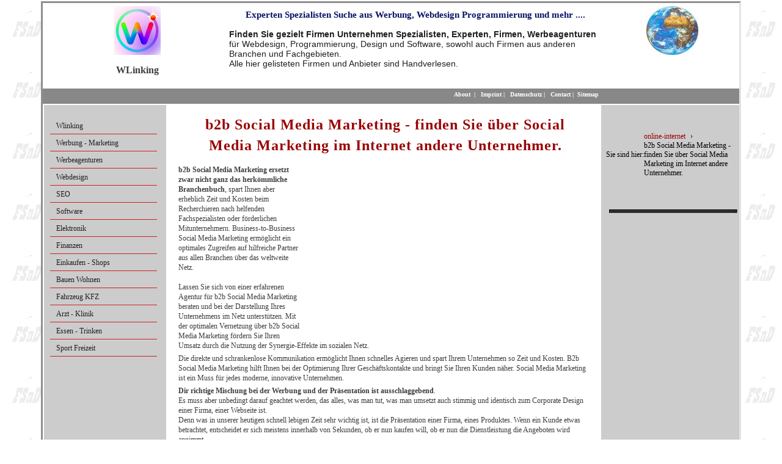

--- FILE ---
content_type: text/html; charset=utf-8
request_url: https://www.wlinking.com/online-internet/b2b-social-media-marketing.html
body_size: 9627
content:
<!DOCTYPE html>
<html lang="de-DE">
<head>

<meta charset="utf-8">
<!-- 
	Typo3 implementation FSnD Ltd

	This website is powered by TYPO3 - inspiring people to share!
	TYPO3 is a free open source Content Management Framework initially created by Kasper Skaarhoj and licensed under GNU/GPL.
	TYPO3 is copyright 1998-2026 of Kasper Skaarhoj. Extensions are copyright of their respective owners.
	Information and contribution at https://typo3.org/
-->

<base href="https://www.wlinking.com">


<meta name="generator" content="TYPO3 CMS" />
<meta name="description" content="b2b Social Media Marketing - Vernetzen Sie sich über Social Media branchenübergreifend mit anderen Unternehmen. Business to Business Social Media Marketing ermöglicht Ihnen eine schnelle, schrankenlos" />
<meta name="viewport" content="width=960, user-scalable=yes" />
<meta name="robots" content="index,follow" />
<meta name="keywords" content="B2b Social Media Marketing, Werbung, Marketing, Social Media, Webdesign, Wirtschaft, Business" />
<meta property="og:title" content="b2b Social Media Marketing - finden Sie über Social Media Marketing im Internet andere Unternehmer." />
<meta property="og:description" content="b2b Social Media Marketing - Vernetzen Sie sich über Social Media branchenübergreifend mit anderen Unternehmen. Business to Business Social Media Marketing ermöglicht Ihnen eine schnelle, schrankenlos" />
<meta name="twitter:card" content="summary" />
<meta name="twitter:title" content="b2b Social Media Marketing - finden Sie über Social Media Marketing im Internet andere Unternehmer." />
<meta name="twitter:description" content="b2b Social Media Marketing - Vernetzen Sie sich über Social Media branchenübergreifend mit anderen Unternehmen. Business to Business Social Media Marketing ermöglicht Ihnen eine schnelle, schrankenlos" />
<meta name="abstract" content="b2b Social Media Marketing - Vernetzen Sie sich über Social Media branchenübergreifend mit anderen Unternehmen. Business to Business Social Media Marketing ermöglicht Ihnen eine schnelle, schrankenlos" />


<link rel="stylesheet" type="text/css" href="/typo3temp/assets/css/d42b6e1bdf.css?1751225558" media="all">
<link rel="stylesheet" type="text/css" href="/typo3conf/ext/prolink/Resources/Public/Css/prolink.css?1751225334" media="all">
<link rel="stylesheet" type="text/css" href="/fileadmin/css/fsnd.css?1754912026" media="all">







<title>b2b Social Media Marketing - finden Sie über Social Media Marketing im Internet andere Unternehmer.</title><meta property="og:type" content="website" /><meta property="og:title" content="b2b Social Media Marketing - finden Sie über Social Media Marketing im Internet andere Unternehmer." /><meta property="og:description" content="b2b Social Media Marketing - Vernetzen Sie sich über Social Media branchenübergreifend mit anderen Unternehmen. Business to Business Social Media Marketing ermöglicht Ihnen eine schnelle, schrankenlos" /><meta property="og:site_name" content="WLinking Advertising Marketing" /><meta property="og:updated_time" content="2013-04-03 15:07" /><meta name="twitter:title" content="b2b Social Media Marketing - finden Sie über Social Media Marketing im Internet andere Unternehmer." /><meta name="twitter:description" content="b2b Social Media Marketing - Vernetzen Sie sich über Social Media branchenübergreifend mit anderen Unternehmen. Business to Business Social Media Marketing ermöglicht Ihnen eine schnelle, schrankenlos" /><meta name="geo.region" content="DE-BY"><style>div#proLinkSub5
{
   width: auto !important;
   margin-left: 0 !important;</style>                  
<script async src="//pagead2.googlesyndication.com/pagead/js/adsbygoogle.js"></script>
<script>
     (adsbygoogle = window.adsbygoogle || []).push({
          google_ad_client: "ca-pub-1745768737766687",
          enable_page_level_ads: true
     });
</script>

    
        <link rel="apple-touch-icon" href="https://www.wlinking.com/fileadmin/wlinking-com.png">
    
    <script type="application/ld+json">
        {
        "@context": "https://schema.org",
        "@type": "LocalBusiness",
        "name": "Friedrich Buetefuer Software Entwicklung und Vertrieb",
        "url": "https://www.wlinking.com/",
        "logo": "https://www.wlinking.com/fileadmin/templates/images/logo.png",
        "image": "https://www.wlinking.com/fileadmin/wlinking-com.jpg",
        "address": {
                    "@type": "PostalAddress",
                    "streetAddress": "Heidelberger Straße 10",
                    "postalCode": "80804",
                    "addressLocality": "München",
                    "addressCountry": {
                                       "@type": "Country",
                                       "name": "DE"
                                      }
                    },
        "telephone": "+49-89-36103463",
        "sameAs": [
        "https://www.facebook.com/Softwareprofis"
        ]
        }
        </script>


<link rel="canonical" href="https://www.wlinking.com/online-internet/b2b-social-media-marketing.html"/>


</head>
<body id="page" class="proLinkSubpage">


 <div id="wrapper">

  <div id="header">
    <div id="logo">
		
<div id="c38" class="frame frame-default frame-type-textpic frame-layout-0"><div class="ce-textpic ce-center ce-above"><div class="ce-gallery" data-ce-columns="1" data-ce-images="1"><div class="ce-outer"><div class="ce-inner"><div class="ce-row"><div class="ce-column"><figure class="image"><img class="image-embed-item" title="Webpage Promoting Typo3 Software development" alt="Webpage Promoting Typo3 Software development" src="/fileadmin/_processed_/b/2/csm_logo_00cd174908.png" width="76" height="80" /></figure></div></div></div></div></div><div class="ce-bodytext"><p>WLinking</p></div></div></div>


    </div>
    <div id="address">
	 
<div id="c37" class="frame frame-default frame-type-text frame-layout-0"><header><h3 class="">
				Experten Spezialisten Suche aus Werbung, Webdesign Programmierung und mehr ....
			</h3></header><p><strong>Finden Sie gezielt Firmen Unternehmen Spezialisten, Experten, Firmen, Werbeagenturen</strong> für Webdesign, Programmierung, Design und Software, sowohl auch Firmen aus anderen Branchen und Fachgebieten.<br> Alle hier gelisteten Firmen und Anbieter sind Handverlesen.</p></div>


   </div>
   <div id="rightImage">
	
<div id="c40" class="frame frame-default frame-type-image frame-layout-0"><div class="ce-image ce-center ce-above"><div class="ce-gallery" data-ce-columns="1" data-ce-images="1"><div class="ce-outer"><div class="ce-inner"><div class="ce-row"><div class="ce-column"><figure class="image"><a href="/" title="Wlinking das Info Portal"><img class="image-embed-item" title="Wlinking das Info Portal" alt="Wlinking das Info Portal" src="/fileadmin/_processed_/9/7/csm_weltkugel_550875f657.jpg" width="85" height="80" /></a></figure></div></div></div></div></div></div></div>


   </div>
   <div class="clear"></div>
 </div>
 <div id="separator1">
     <div id="language">
      &nbsp;
     </div>
		 <div id="topMenu">
          &nbsp;&nbsp;<a href="/about.html" title="About the WLinking Project">About</a>&nbsp;&nbsp;&#124;&nbsp;&nbsp;&nbsp;<a href="/imprint.html" title="Imprint for wlinking.com">Imprint</a>&nbsp;&#124;&nbsp;&nbsp;&nbsp;<a href="/privacy-statement.html" title="Privacy Statement Datenschutzerklärung">Datenschutz</a>&nbsp;&#124;&nbsp;&nbsp;&nbsp;<a href="/contact.html" title="Contact us at WLinking.com">Contact</a>&nbsp;&#124;&nbsp;&nbsp;<a href="/sitemap.html" title="Sitemap for wlinking.com">Sitemap</a>
		 </div>
    <div class="clear"></div>
 </div>
 <div id="centreArea">
  <div id="leftContent">
       <div id="leftMenu">
       <ul class="level1"><li class="level1"><a href="/" title="Portal für Marketing Werbung Webdesign Programmierung etc.">Wlinking</a></li><li class="level1"><a href="/page2.html" title="Werbung Marketing Portal Werbung Marketing ist für jede Firma Wichtig">Werbung - Marketing</a></li><li class="level1"><a href="/page3.html" title="Werbeagenturen aus Deutschland, der Schweiz und Österreich">Werbeagenturen</a></li><li class="level1"><a href="/page4.html" title="Modernes Webdesign, Design Webseiten Programmierung Realisierung">Webdesign</a></li><li class="level1"><a href="/page5.html" title="Suchmaschinenoptimierung SEO, Internet Marketing Webseiten Optimierung">SEO</a></li><li class="level1"><a href="/page7.html" title="Software, Programmierung Entwicklung Erstellung, APP Programmierung">Software</a></li><li class="level1"><a href="/elektronik-anbieter-firmen.html" title="Elektronik Anbieter, Firmen für Elektronische Bauteile und Displays, Anzeigen Module, Panel Screens">Elektronik</a></li><li class="level1"><a href="/page8.html" title="Finanzen, Versicherungen, Vergleichesseiten Wirtschaftsberatung">Finanzen</a></li><li class="level1"><a href="/page9.html" title="Online Shops, Ladenlokale, Einkaufsmöglichkeiten, seriöse Webshops">Einkaufen - Shops</a></li><li class="level1"><a href="/bauen-wohnen-garten.html" title="Anbieter Firmen für Wohnung Haus Garten">Bauen Wohnen</a></li><li class="level1"><a href="/kfz-fahrzeuge.html" title="KFZ Fahrzeuge Firmen Anbieter und Zubehör">Fahrzeug KFZ</a></li><li class="level1"><a href="/arzt-klinik.html" title="Arzt - Klinik für Behandlungen Operationen">Arzt - Klinik</a></li><li class="level1"><a href="/essen-trinken-bars.html" title="Restaurants, Bars, Kneipen, Biergärten Catering Partyservice Empfehlung">Essen - Trinken</a></li><li class="level1"><a href="/sport-freizeit.html" title="Freizeit und Sport Firmen Anbieter Ideen">Sport Freizeit</a></li></ul>
       </div>
       &nbsp;
       <br>
       <div id="left-content">
       
       </div>
  </div>
  <div id="centreContent">
        <div id="inhalt"> 
		      
<div id="c28312" class="frame frame-default frame-type-header frame-layout-0"><header><h1 class="">
				b2b Social Media Marketing - finden Sie über Social Media Marketing im Internet andere Unternehmer.
			</h1></header></div>

<div id="proLinkSub1">
<div id="c35273" class="frame frame-default frame-type-shortcut frame-layout-0"><div id="c30671" class="frame frame-default frame-type-html frame-layout-0"><div class="respAdsense"><script async src="//pagead2.googlesyndication.com/pagead/js/adsbygoogle.js"></script><!-- respWINDefault --><ins class="adsbygoogle"
     style="display:block"
     data-ad-client="ca-pub-1745768737766687"
     data-ad-slot="2908209384"
     data-ad-format="auto"></ins><script>
(adsbygoogle = window.adsbygoogle || []).push({});
</script></div></div></div>

</div>
<div id="c28311" class="frame frame-default frame-type-text frame-layout-0"><p><strong>b2b Social Media Marketing ersetzt zwar nicht ganz das herkömmliche Branchenbuch</strong>, spart Ihnen aber erheblich Zeit und Kosten beim Recherchieren nach helfenden Fachspezialisten oder förderlichen Mitunternehmern. Business-to-Business Social Media Marketing ermöglicht ein optimales Zugreifen auf hilfreiche Partner aus allen Branchen über das weltweite Netz. <br><br>Lassen Sie sich von einer erfahrenen Agentur für b2b Social Media Marketing beraten und bei der Darstellung Ihres Unternehmens im Netz unterstützen. Mit der optimalen Vernetzung über b2b Social Media Marketing fördern Sie Ihren Umsatz durch die Nutzung der Synergie-Effekte im sozialen Netz. <br></p></div>


<div id="c28310" class="frame frame-default frame-type-text frame-layout-0"><p>Die direkte und schrankenlose Kommunikation ermöglicht Ihnen schnelles Agieren und spart Ihrem Unternehmen so Zeit und Kosten.  B2b Social Media Marketing hilft Ihnen bei der Optimierung Ihrer Geschäftskontakte und bringt Sie Ihren Kunden näher. Social Media Marketing ist ein Muss für jedes moderne, innovative Unternehmen.<br></p></div>


<div id="c28309" class="frame frame-default frame-type-text frame-layout-0"><p><strong>Dir richtige Mischung bei der Werbung und der Präsentation ist ausschlaggebend</strong>. <br>Es muss aber unbedingt darauf geachtet werden, das alles, was man tut, was man umsetzt auch stimmig und identisch zum Corporate Design einer Firma, einer Webseite ist. <br>Denn was in unserer heutigen schnell lebigen Zeit sehr wichtig ist, ist die Präsentation einer Firma, eines Produktes. Wenn ein Kunde etwas betrachtet, entscheidet er sich meistens innerhalb von Sekunden, ob er nun kaufen will, ob er nun die Dienstleistung die Angeboten wird annimmt. <br>Entscheiden Sie sich daher nicht für „Billig“ Lösungen, sondern beauftragen Sie gleich Profis, die Ihnen alles fachgerecht umsetzen und Sie so gekonnt in Szene setzen. </p></div>

<div id="proLinkSub3">
<div id="c35272" class="frame frame-default frame-type-shortcut frame-layout-0"><div id="c30671" class="frame frame-default frame-type-html frame-layout-0"><div class="respAdsense"><script async src="//pagead2.googlesyndication.com/pagead/js/adsbygoogle.js"></script><!-- respWINDefault --><ins class="adsbygoogle"
     style="display:block"
     data-ad-client="ca-pub-1745768737766687"
     data-ad-slot="2908209384"
     data-ad-format="auto"></ins><script>
(adsbygoogle = window.adsbygoogle || []).push({});
</script></div></div></div>

</div><div id="proLinkSub4">
<div id="c28524" class="frame frame-default frame-type-text frame-layout-0"><header><h2 class="">
				Werbeagentur, Webagentur, Internetagentur Designagentur Empfehlungen
			</h2></header><p>Wir können Ihnen Agenturen, Firmen empfehlen, die Ihnen bei Ihren Design, Programmierungen und Realisierungen behilflich sind. 
</p><p>&nbsp;</p></div>


<div id="c28527" class="frame frame-default frame-type-textpic frame-layout-0"><div class="ce-textpic ce-left ce-intext ce-nowrap"><div class="ce-gallery" data-ce-columns="1" data-ce-images="1"><div class="ce-row"><div class="ce-column"><figure class="image"><img class="image-embed-item" title="Webseiten Programmierung in Typo3 und Web Promoting München" alt="Webseiten Programmierung in Typo3 und Web Promoting München" src="/fileadmin/_processed_/a/8/csm_promoting-fsnd-neu_6a5cb0c867.jpg" width="160" height="115" /></figure></div></div></div><div class="ce-bodytext"><p><strong><a href="https://www.promoting-fsnd.de" title="Webseiten Programmierung in Typo3 und Web Promoting" target="_blank" class="external-link-new-window">Webseiten Programmierung in Typo3 und Internet Ranking Web Promoting </a><br></strong>Modernste technische Realisierungen und Programmierung von Weblayouts und Webdesign, auch die Übernahme von bestehenden Designs in Typo3 sowie Internet Ranking, Internet Promoting, Suchmaschinenoptimierung SEO. <br>Alle Programmierungen von Webseiten entsprechen dem heutigen Stand der Technik, es wird dabei besonderer Augenmerk auf die Suchmaschinen freundlichkeit, tauglichkeit der Webseiten gelegt. <br>Agenturen sind jederzeit willkommen, da hier die Programmierungen im Kundenauftrag gemacht werden.Viele Agenturen lassen bereits bei uns programmieren.&nbsp;</p></div></div></div>


<div id="c35611" class="frame frame-default frame-type-textpic frame-layout-0"><div class="ce-textpic ce-left ce-intext ce-nowrap"><div class="ce-gallery" data-ce-columns="1" data-ce-images="1"><div class="ce-row"><div class="ce-column"><figure class="image"><img class="image-embed-item" title="Dokumenten Übersetzung in allen Sprachen" alt="Dokumenten Übersetzung in allen Sprachen" src="/fileadmin/_processed_/6/c/csm_kitz-at_6458fb7bf2.png" width="160" height="118" /></figure></div></div></div><div class="ce-bodytext"><p>&nbsp;</p><p><em><strong><a href="https://www.kitz-global.at" title="Dokumenten Übersetzung in allen Sprachen" target="_blank">Dokumenten Übersetzung in allen Sprachen</a></strong></em>&nbsp;</p><p>Kitz Global Österreich ist eine weltweit agierende, ISO-zertifizierte Übersetzungsagentur.<br> Für den Bedarf an Fachübersetzungen, beglaubigten Übersetzungen, oder auch juristischen Übersetzungen in allen Sprachen ist Kitz Global ihr bester Ansprechpartner.<br> Mit über 3000 hochqualifizierten, erfahrenen Übersetzern und bestens ausgebildeten Fachkräften rund um den Globus werden ihnen Top-Übersetzungen mit Spitzenqualität bereitgestellt.<br> Eine Verfügbarkeit von 7 Tage die Woche bietet das Team ihnen eine schnelle Express Lieferung mit absoluter Termintreue.</p></div></div></div>


<div id="c35511" class="frame frame-default frame-type-text frame-layout-0"><header><h3 class="">
				Nachfolgend einige Beispiele an professionellen Webseiten Programmierungen in Typo3, Wordpress, online Shops: 
			</h3></header><p>Verständlich, das man sich fragt, wie gute und Professionelle Webseiten in Typo3, Wordpress oder online Shops aussehen. Das kommt zum einen auf die Branche an, zum anderen auf den Geschmack und das CI einer Firma. <br>Sehen Sie hier nun ein paar Beispiel Webseiten, die Full Responsiv sind, dem CI der Kunden Firmen entsprechen und dennoch sehr sehr Suchmaschinen freundlich gestaltet sind, die sehr erfolgreich sind in Platzierungen und auch Klicks. </p></div>


<div id="c35602" class="frame frame-default frame-type-textpic frame-layout-0"><div class="ce-textpic ce-left ce-intext ce-nowrap"><div class="ce-gallery" data-ce-columns="1" data-ce-images="1"><div class="ce-row"><div class="ce-column"><figure class="image"><img class="image-embed-item" title="Ferienhaus im Bayrischen Wald mieten - Haus Felburg" alt="Ferienhaus im Bayrischen Wald mieten - Haus Felburg" src="/fileadmin/_processed_/6/b/csm_felburg_a9042ae514.png" width="130" height="84" /></figure></div></div></div><div class="ce-bodytext"><p><em><strong><a href="https://haus-felburg.de" title="Ferienhaus im Bayrischen Wald mieten - Haus Felburg" target="_blank">Ferienhaus im Bayrischen Wald mieten - Haus Felburg</a></strong></em>&nbsp;</p><p>Benötigen Sie eine Auszeit voller Ruhe, Entspannung und Genuss in der Natur? Dann ist das Haus Felburg im Bayrischen Wald genau das Richtige für Sie. Mit harmonisch, charmant eingerichteten Zimmern und einer traumhaften Umgebung wird ihnen ein erholsamer Aufenthalt garantiert. Das Haus erstreckt sich über zwei Etagen und bietet ausreichend Platz für 4-6 Gäste. Im Außenbereich können Sie an der Feuerschale genüsslich den Sternenhimmel betrachten und den Klängen der Natur lauschen, oder sich der entspannenden Fass-Sauna hingeben. Sie können die seit 2023 neu eingebaute Küche nutzen, oder auf das Frühstücks und Essen Catering zurückgreifen. Des Weiteren wird ihnen eine Planungshilfe für Wanderungen und Erkundigungen angeboten, oder sie unternehmen eine romantische Kutschenfahrt zu zweit. Das Haus Felburg läd Sie herzlich ein.</p></div></div></div>


<div id="c35516" class="frame frame-default frame-type-textpic frame-layout-0"><div class="ce-textpic ce-left ce-intext ce-nowrap"><div class="ce-gallery" data-ce-columns="1" data-ce-images="1"><div class="ce-row"><div class="ce-column"><figure class="image"><img class="image-embed-item" title="SMD Quarze SMD Kristall und Oszillatoren" alt="SMD Quarze SMD Kristall und Oszillatoren" src="/fileadmin/_processed_/2/0/csm_petermann-technik-de_c6824c1736.png" width="140" height="79" /></figure></div></div></div><div class="ce-bodytext"><p><a href="https://www.petermann-technik.de/" title="SMD Quarze SMD Kristall und Oszillatoren" target="_blank" class="external-link-new-window"><em><strong>SMD Quarze SMD Kristall und Oszillatoren</strong></em></a><em><strong></strong></em>&nbsp;&nbsp; <br>Petermann-Technik, Vertieb von modernen und hoch belastbaren Oszillatoren und SMD Quarze. B2B Vertrieb. <br>Ideal für Ihre Elektronischen Bauvorhaben. Alle Quarze und Oszillatoren sind lange erhältlich und schnell lieferbar. <br>Natürlich sind die Produkte alle Qualitäts Produkte und entsprechen allen Normen und Standards der heutigen Zeit. <br>Direkt Groß Bestellungen bei Petermann-Technik oder kleinere Mengen (Bsp. zum Testen) im angeschlossenen Online Shop.<br><strong>English</strong>: <a href="https://www.petermann-technik.com/" title="SMD Quartze SMD crystals and Oscillators" target="_blank" class="external-link-new-window">SMD Quartze SMD crystals and Oscillators</a>&nbsp;&nbsp;&nbsp;</p></div></div></div>


<div id="c35514" class="frame frame-default frame-type-textpic frame-layout-0"><div class="ce-textpic ce-left ce-intext ce-nowrap"><div class="ce-gallery" data-ce-columns="1" data-ce-images="1"><div class="ce-row"><div class="ce-column"><figure class="image"><img class="image-embed-item" title="LCD TFT OLED HMI Displays" alt="LCD TFT OLED HMI Displays" src="/fileadmin/_processed_/a/d/csm_lcd-com_b7302f23fb.png" width="140" height="99" /></figure></div></div></div><div class="ce-bodytext"><p><a href="https://www.lcd-module.de/" title="LCD TFT OLED HMI Displays" target="_blank" class="external-link-new-window"><em><strong>LCD TFT OLED HMI Displays</strong></em></a><em><strong></strong></em>&nbsp; <br>ELECTRONIC ASSEMBLY, Hersteller von professionellen Display Modulen für Automotive, Industry und der Medizin Technik. <br>Profi Touch Lösungen vom Hersteller. Interaktive Displays und vieles mehr. Display Panel Module sind langlebig, und in Hoher Qualität. <br>Sie können die Displays im eigenen Online Shop kaufen.<br>Natürlich alle Made in Germany. <br><strong>Sprachen</strong>:<br><strong>Englisch</strong>: <a href="https://www.lcd-module.com/" title="Displays TFT LCD, HMI OLED" target="_blank" class="external-link-new-window">Displays TFT LCD, HMI OLED</a>&nbsp; &nbsp;<br><strong>USA</strong>: <a href="https://www.displayvisions.us/" title="Display Module LCD TFT HMI OLED" target="_blank" class="external-link-new-window">Display Module LCD TFT HMI OLED</a>&nbsp;&nbsp;&nbsp;</p></div></div></div>


<div id="c35586" class="frame frame-default frame-type-textpic frame-layout-0"><div class="ce-textpic ce-left ce-intext ce-nowrap"><div class="ce-gallery" data-ce-columns="1" data-ce-images="1"><div class="ce-row"><div class="ce-column"><figure class="image"><img class="image-embed-item" title="Hotel blauer Karpfen, München Oberscheißheim" alt="Hotel blauer Karpfen, München Oberscheißheim" src="/fileadmin/_processed_/e/5/csm_blauer-karpfen_0203090b97.png" width="140" height="86" /></figure></div></div></div><div class="ce-bodytext"><p><strong><a href="https://hotel-blauer-karpfen.de" title="Hotel blauer Karpfen, München Oberscheißheim" target="_blank">Hotel blauer Karpfen, München Oberscheißheim</a></strong><br> Das Familiengeführte Hotel Garni, Frühstückshotel, wo Fahrradfahrer und Motorradfahrer genauso Willkommen sind wie ganze Familien oder Paare sowie Geschäftsleute. Mit reichhaltigem Frühstücksbuffet und vielen anderen Service Leistungen, Rund um Ihren Aufenthalt im Hotel und für Erkundigungstouren in München und Umgebung.<br> Idyllisch gelegen in Oberschleißheim und dennoch nahe bei München, so das man Problemlos jederzeit seine Erkundigungstouren in München machen kann, München erleben kann und dann mit S-Bahn oder Taxi, Uber wieder ins Hotel fahren kann.<br> Das Hotel bietet viele Jahreszeiten gerechte Angebote, so dass wirklich für jeden etwas dabei ist. Die Aktionen sollte man auf jedenfall im Auge behalten, es lohnt sich und man kann je nach Jahreszeit wirklich sparen.</p><p><strong>Hotel blauer Karpfen</strong><br> Dachauer Str. 1<br> 85764 Oberschleißheim bei München<br><a href="https://hotel-blauer-karpfen.de" title="https://hotel-blauer-karpfen.de" target="_blank">https://hotel-blauer-karpfen.de</a></p></div></div></div>

</div>
<div id="c28308" class="frame frame-default frame-type-list frame-layout-1">
<div class="tx-fsnd-seo">
	


	<div class="prolink-pages">
		<header>
			<h3 class="moreInfoTitle">Mehr Information</h3>
		</header>
		<div class="prolink-pages">
			
				
				

					

							
						
				

					

							
						
				

					

							
						
				

					

							
						
				

					

							
						
				

					

							
						
				

					

							
						
				

					

							
						
				

					

							
						
				

					

							
						
				

					

							
						
				

					

							
						
				

					

							
						
				

					

							
						
				

					

							
						
				

					

							
						
				

					

							
						
				

					

							
						
				

					

							
						
				

					

							
						
				

					

							
						
				

					

							
						
				

					

							
						
				

					

							
						
				

					

							
						
				

					

							
						
				

					

							
						
				

					

							
						
				

					

							
						
				

					

							
						
				

					

							
						
				

					

							
						
				

					

							
						
				

					

							
						
				

					

							
						
				

					
							

						
				

					

							
								
								
								
								<div class="prolink-page">
										<a title="Online Shop - eine erfahrene Werbeagentur unterstützt Sie optimal bei der Sie bei der Gestaltung Ihres Onlineshops." href="/online-internet/online-shop.html">Online Shop - eine erfahrene Werbeagentur unterstützt Sie optimal bei der Sie bei der Gestaltung Ihres Onlineshops.
										</a>
								</div>
							
						
				

					

							
								
								
								
								<div class="prolink-page">
										<a title="homepages - Webseiten zur einzigartigen und individuellen Darstellung der Werbebotschaft Ihres Unternehmens im Internet." href="/online-internet/homepages.html">homepages - Webseiten zur einzigartigen und individuellen Darstellung der Werbebotschaft Ihres Unternehmens im Internet.
										</a>
								</div>
							
						
				

					

							
								
								
								
								<div class="prolink-page">
										<a title="günstiges Webdesign - nutzen Sie ein Content Management System zur Gestaltung Ihrer individuellen Webseiten." href="/online-internet/gnstiges-webdesign.html">günstiges Webdesign - nutzen Sie ein Content Management System zur Gestaltung Ihrer individuellen Webseiten.
										</a>
								</div>
							
						
				

					

							
								
								
								
								<div class="prolink-page">
										<a title="Corporate Design erstellen - eine Werbeagentur entwickelt und gestaltet Ihren einheitlichen Unternehmensauftritt." href="/online-internet/corporate-design-erstellen.html">Corporate Design erstellen - eine Werbeagentur entwickelt und gestaltet Ihren einheitlichen Unternehmensauftritt.
										</a>
								</div>
							
						
				

					

							
								
								
								
								<div class="prolink-page">
										<a title="Social Media Optimierung - Verbessern Sie mit Hilfe einer Agentur die Nutzung der sozialen Netzwerke für Ihre Zwecke." href="/online-internet/social-media-optimierung.html">Social Media Optimierung - Verbessern Sie mit Hilfe einer Agentur die Nutzung der sozialen Netzwerke für Ihre Zwecke.
										</a>
								</div>
							
						
				

					

							
								
								
								
								<div class="prolink-page">
										<a title="Informationsdesign Broschüren - nutzen Sie das überzeugende Werbemittel zur optimalen Darstellung Ihres Unternehmens." href="/online-internet/informationsdesign-broschren.html">Informationsdesign Broschüren - nutzen Sie das überzeugende Werbemittel zur optimalen Darstellung Ihres Unternehmens.
										</a>
								</div>
							
						
				

					

							
								
								
								
								<div class="prolink-page">
										<a title="Marketing Social Media - eine Agentur unterstützt Sie bei der Verbreitung Ihrer Werbebotschaft über das Internet." href="/online-internet/marketing-social-media.html">Marketing Social Media - eine Agentur unterstützt Sie bei der Verbreitung Ihrer Werbebotschaft über das Internet.
										</a>
								</div>
							
						
				

					

							
								
								
								
								<div class="prolink-page">
										<a title="web 2.0 design ist ein Schlagwort für spezielle Technologien und Nutzungsformen des Internets." href="/online-internet/web-20-design.html">web 2.0 design ist ein Schlagwort für spezielle Technologien und Nutzungsformen des Internets.
										</a>
								</div>
							
						
				

					

							
								
								
								
								<div class="prolink-page">
										<a title="Geschäftslogo optimieren - die Verbesserung Ihres Geschäftslogos macht Ihr Unternehmen unverwechselbar." href="/online-internet/geschftslogo-optimieren.html">Geschäftslogo optimieren - die Verbesserung Ihres Geschäftslogos macht Ihr Unternehmen unverwechselbar.
										</a>
								</div>
							
						
				

					

							
								
								
								
								<div class="prolink-page">
										<a title="Printdesign Flyer - Agenturen bieten Ihnen eine umfassende Beratung zum Thema Printdesign und Flyergestaltung." href="/online-internet/printdesign-flyer.html">Printdesign Flyer - Agenturen bieten Ihnen eine umfassende Beratung zum Thema Printdesign und Flyergestaltung.
										</a>
								</div>
							
						
				

					

							
								
								
								
								<div class="prolink-page">
										<a title="Medienagentur Bayern - Gelangen Sie mit einer Medienagentur Bayern zu einem Corporate Design für Ihr Unternehmen." href="/online-internet/medienagentur-bayern.html">Medienagentur Bayern - Gelangen Sie mit einer Medienagentur Bayern zu einem Corporate Design für Ihr Unternehmen.
										</a>
								</div>
							
						
				

					

							
								
								
								
								<div class="prolink-page">
										<a title="Werbung Social Media bedeutet in oder über soziale Medien im Rahmen von Online-Marketingkonzepten zu werben." href="/online-internet/werbung-social-media.html">Werbung Social Media bedeutet in oder über soziale Medien im Rahmen von Online-Marketingkonzepten zu werben.
										</a>
								</div>
							
						
				

					

							
								
								
								
								<div class="prolink-page">
										<a title="Internetauftritt - Finden Sie Ihr herausragendes Unternehmensmerkmal und nutzen Sie es für Ihren Internetauftritt." href="/online-internet/internetauftritt.html">Internetauftritt - Finden Sie Ihr herausragendes Unternehmensmerkmal und nutzen Sie es für Ihren Internetauftritt.
										</a>
								</div>
							
						
				

					

							
								
								
								
								<div class="prolink-page">
										<a title="Marketing Agentur - eine Agentur für Werbung und Promoting, die Sie bei allen Werbemaßnahmen unterstützt." href="/online-internet/marketing-agentur.html">Marketing Agentur - eine Agentur für Werbung und Promoting, die Sie bei allen Werbemaßnahmen unterstützt.
										</a>
								</div>
							
						
				

					

							
								
								
								
								<div class="prolink-page">
										<a title="Web Designer Homepage - Lassen Sie sich von einem Profi einer Agentur die Hauptseite Ihres Internetauftritts gestalten." href="/online-internet/web-designer-homepage.html">Web Designer Homepage - Lassen Sie sich von einem Profi einer Agentur die Hauptseite Ihres Internetauftritts gestalten.
										</a>
								</div>
							
						
				

					

							
								
								
								
								<div class="prolink-page">
										<a title="Social Media networking - schafft ein flexibles Arbeitsumfeld und die Möglichkeit, schnell und aktuell zu kommunizieren." href="/online-internet/social-media-networking.html">Social Media networking - schafft ein flexibles Arbeitsumfeld und die Möglichkeit, schnell und aktuell zu kommunizieren.
										</a>
								</div>
							
						
				

					

							
								
								
								
								<div class="prolink-page">
										<a title="Branding - Brand heißt Marke und Branding bedeutet eine individuelle Marke für Ihr Unternehmen zu kreieren." href="/online-internet/branding.html">Branding - Brand heißt Marke und Branding bedeutet eine individuelle Marke für Ihr Unternehmen zu kreieren.
										</a>
								</div>
							
						
				

					

							
								
								
								
								<div class="prolink-page">
										<a title="Flyer Designer - der Fachmann für Digitaldruck einer Agentur entwirft für Sie Flyer mit einem unverwechselbaren Design." href="/online-internet/flyer-designer.html">Flyer Designer - der Fachmann für Digitaldruck einer Agentur entwirft für Sie Flyer mit einem unverwechselbaren Design.
										</a>
								</div>
							
						
				

					

							
								
								
								
								<div class="prolink-page">
										<a title="Homepage Programmierung - wir bieten Ihnen für die Gestaltung Ihrer Webseite die Komplettlösungen mit Service vom Profi." href="/online-internet/homepage-programmierung.html">Homepage Programmierung - wir bieten Ihnen für die Gestaltung Ihrer Webseite die Komplettlösungen mit Service vom Profi.
										</a>
								</div>
							
						
				

					

							
						
				

					

							
						
				

					

							
						
				

					

							
						
				

					

							
						
				

					

							
						
				

					

							
						
				

					

							
						
				

					

							
						
				

					

							
						
				

					

							
						
				

					

							
						
				

					

							
						
				

					

							
						
				

					

							
						
				

					

							
						
				

					

							
						
				

					

							
						
				

					

							
						
				

					

							
						
				

					

							
						
				

					

							
						
				

					

							
						
				

					

							
						
				

					

							
						
				

					

							
						
				

					

							
						
				

					

							
						
				

					

							
						
				

					

							
						
				

					

							
						
				

					

							
						
				

					

							
						
				

					

							
						
				

					

							
						
				

					

							
						
				

					

							
						
				

					

							
						
				

					

							
						
				

					

							
						
				

					

							
						
				

					

							
						
				

					

							
						
				

					

							
						
				

					

							
						
				

					

							
						
				

					

							
						
				

					

							
						
				

					

							
						
				

					

							
						
				

					

							
						
				

					

							
						
				

					

							
						
				

					

							
						
				

					

							
						
				

					

							
						
				

					

							
						
				

					

							
						
				

					

							
						
				

					

							
						
				

					

							
						
				

					

							
						
				

					

							
						
				

					

							
						
				

					

							
						
				

					

							
						
				

					

							
						
				

					

							
						
				

					

							
						
				

					

							
						
				

					

							
						
				

					

							
						
				

					

							
						
				

					

							
						
				

					

							
						
				

					

							
						
				

					

							
						
				

					

							
						
				

					

							
						
				

					

							
						
				

					

							
						
				

					

							
						
				

					

							
						
				

					

							
						
				

					

							
						
				

					

							
						
				

					

							
						
				

					

							
						
				

					

							
						
				

					

							
						
				

					

							
						
				

					

							
						
				

					

							
						
				

					

							
						
				

					

							
						
				

					

							
						
				

					

							
						
				

					

							
						
				

					

							
						
				

					

							
						
				

					

							
						
				

					

							
						
				

					

							
						
				

					

							
						
				

					

							
						
				

					

							
						
				

					

							
						
				

					

							
						
				

					

							
						
				

					

							
						
				

					

							
						
				

					

							
						
				

					

							
						
				

					

							
						
				

					

							
						
				

					

							
						
				

					

							
						
				

					

							
						
				

					

							
						
				

					

							
						
				

					

							
						
				

					

							
						
				

					

							
						
				

					

							
						
				

					

							
						
				

					

							
						
				

					

							
						
				

					

							
						
				

					

							
						
				

					

							
						
				

					

							
						
				

					

							
						
				

					

							
						
				

					

							
						
				

					

							
						
				

					

							
						
				

					

							
						
				

					

							
						
				

					

							
						
				

					

							
						
				

					

							
						
				

					

							
						
				

					

							
						
				

					

							
						
				

					

							
						
				

					

							
						
				

					

							
						
				

					

							
						
				

					

							
						
				

					

							
						
				

					

							
						
				

					

							
						
				

					

							
						
				

					

							
						
				

					

							
						
				

					

							
						
				

					

							
						
				

					

							
						
				

					

							
						
				

					

							
						
				

					

							
						
				

					

							
						
				

					

							
						
				

					

							
						
				

					

							
						
				

					

							
						
				

					

							
						
				

					

							
						
				

					

							
						
				

					

							
						
				

					

							
						
				

					

							
						
				

					

							
						
				

					

							
						
				

					

							
						
				

					

							
						
				

					

							
						
				

					

							
						
				

					

							
						
				

					

							
						
				

					

							
						
				

					

							
						
				

					

							
						
				

					

							
						
				

					

							
						
				

					

							
						
				

					

							
						
				

					

							
						
				

					

							
						
				

					

							
						
				

					

							
						
				

					

							
						
				

					

							
						
				

					

							
						
				

					

							
						
				

					

							
						
				

					

							
						
				

					

							
						
				

					

							
						
				

					

							
						
				

					

							
						
				

					

							
						
				

					

							
						
				

					

							
						
				

					

							
						
				

					

							
						
				

					

							
						
				

					

							
						
				

					

							
						
				

					

							
						
				

					

							
						
				

					

							
						
				

					

							
						
				

					

							
						
				

					

							
						
				

					

							
						
				

					

							
						
				

					

							
						
				

					

							
						
				

					

							
						
				

					

							
						
				

					

							
						
				

					

							
						
				

					

							
						
				

					

							
						
				

					

							
						
				

					

							
						
				

					

							
						
				

					

							
						
				

					

							
						
				

					

							
						
				

					

							
						
				

					

							
						
				

					

							
						
				

					

							
						
				

					

							
						
				

					

							
						
				

					

							
						
				

					

							
						
				

					

							
						
				

					

							
						
				

					

							
						
				

					

							
						
				

					

							
						
				

					

							
						
				

					

							
						
				

					

							
						
				

					

							
						
				

					

							
						
				

					

							
						
				

					

							
						
				

					

							
						
				

					

							
						
				

					

							
						
				

					

							
						
				

					

							
						
				

					

							
						
				

					

							
						
				

					

							
						
				

					

							
						
				

					

							
						
				

					

							
						
				

					

							
						
				

					

							
						
				

					

							
						
				

					

							
						
				

					

							
						
				

					

							
						
				

					

							
						
				

					

							
						
				

					

							
						
				

					

							
						
				

					

							
						
				

					

							
						
				

					

							
						
				

					

							
						
				

					

							
						
				

					

							
						
				

					

							
						
				

					

							
						
				

					

							
						
				

					

							
						
				

					

							
						
				

					

							
						
				

					

							
						
				

					

							
						
				

					

							
						
				

					

							
						
				

					

							
						
				

					

							
						
				

					

							
						
				

					

							
						
				

					

							
						
				

					

							
						
				

					

							
						
				

					

							
						
				

					

							
						
				

					

							
						
				

					

							
						
				

					

							
						
				

					

							
						
				

					

							
						
				

					

							
						
				

					

							
						
				

					

							
						
				

					

							
						
				

					

							
						
				

					

							
						
				

					

							
						
				

					

							
						
				

					

							
						
				

					

							
						
				

					

							
						
				

					

							
						
				

					

							
						
				

					

							
						
				

					

							
						
				

					

							
						
				

					

							
						
				

					

							
						
				

					

							
						
				

					

							
						
				

					

							
						
				

					

							
						
				

					

							
						
				

					

							
						
				

					

							
						
				

					

							
						
				

					

							
						
				

					

							
						
				

					

							
						
				

					

							
						
				

					

							
						
				

					

							
						
				

					

							
						
				

					

							
						
				

					

							
						
				

					

							
						
				

					

							
						
				

					

							
						
				

					

							
						
				

					

							
						
				

					

							
						
				

					

							
						
				

					

							
						
				

					

							
						
				

					

							
						
				

					

							
						
				

					

							
						
				

					

							
						
				

					

							
						
				

					

							
						
				

					

							
						
				

					

							
						
				

					

							
						
				

					

							
						
				

					

							
						
				

					

							
						
				

					

							
						
				

					

							
						
				

					

							
						
				

					

							
						
				

					

							
						
				

					

							
						
				

					

							
						
				

					

							
						
				

					

							
						
				

					

							
						
				

					

							
						
				

					

							
						
				

					

							
						
				

					

							
						
				

					

							
						
				

					

							
						
				

					

							
						
				

					

							
						
				

					

							
						
				

					

							
						
				

					

							
						
				

					

							
						
				

					

							
						
				

					

							
						
				

					

							
						
				

					

							
						
				

					

							
						
				

					

							
						
				

					

							
						
				

					

							
						
				

					

							
						
				

					

							
						
				

					

							
						
				

					

							
						
				

					

							
						
				

					

							
						
				

					

							
						
				

					

							
						
				

					

							
						
				

					

							
						
				

					

							
						
				

					

							
						
				

					

							
						
				

					

							
						
				

					

							
						
				

					

							
						
				

					

							
						
				

					

							
						
				

					

							
						
				

					

							
						
				

					

							
						
				

					

							
						
				

					

							
						
				

					

							
						
				

					

							
						
				

					

							
						
				

					

							
						
				

					

							
						
				

					

							
						
				

					

							
						
				

					

							
						
				

					

							
						
				

					

							
						
				

					

							
						
				

					

							
						
				

					

							
						
				

					

							
						
				

					

							
						
				

					

							
						
				

					

							
						
				

					

							
						
				

					

							
						
				

					

							
						
				

					

							
						
				

					

							
						
				

					

							
						
				

					

							
						
				

					

							
						
				

					

							
						
				

					

							
						
				

					

							
						
				

					

							
						
				

					

							
						
				

					

							
						
				

					

							
						
				

					

							
						
				

					

							
						
				

					

							
						
				

					

							
						
				

					

							
						
				

					

							
						
				

					

							
						
				

					

							
						
				

					

							
						
				

					

							
						
				

					

							
						
				

					

							
						
				

					

							
						
				

					

							
						
				

					

							
						
				

					

							
						
				

					

							
						
				

					

							
						
				

					

							
						
				

					

							
						
				

					

							
						
				

					

							
						
				

					

							
						
				

					

							
						
				

					

							
						
				

					

							
						
				

					

							
						
				

					

							
						
				

					

							
						
				

					

							
						
				

					

							
						
				

					

							
						
				

					

							
						
				

					

							
						
				

					

							
						
				

					

							
						
				

					

							
						
				

					

							
						
				

					

							
						
				

					

							
						
				

					

							
						
				

					

							
						
				

					

							
						
				

					

							
						
				

					

							
						
				

					

							
						
				

					

							
						
				

					

							
						
				

					

							
						
				

					

							
						
				

					

							
						
				

					

							
						
				

					

							
						
				

					

							
						
				

					

							
						
				

					

							
						
				

					

							
						
				

					

							
						
				

					

							
						
				

					

							
						
				

					

							
						
				

					

							
						
				

					

							
						
				

					

							
						
				

					

							
						
				

					

							
						
				

					

							
						
				

					

							
						
				

					

							
						
				

					

							
						
				

					

							
						
				

					

							
						
				

					

							
						
				

					

							
						
				

					

							
						
				

					

							
						
				

					

							
						
				

					

							
						
				

					

							
						
				

					

							
						
				

					

							
						
				

					

							
						
				

					

							
						
				

					

							
						
				

					

							
						
				

					

							
						
				

					

							
						
				

					

							
						
				

					

							
						
				

					

							
						
				

					

							
						
				

					

							
						
				

					

							
						
				

					

							
						
				

					

							
						
				

					

							
						
				

					

							
						
				

					

							
						
				

					

							
						
				

					

							
						
				

					

							
						
				

					

							
						
				

					

							
						
				

					

							
						
				

					

							
						
				

					

							
						
				

					

							
						
				

					

							
						
				

					

							
						
				

					

							
						
				

					

							
						
				

					

							
						
				

					

							
						
				

					

							
						
				

					

							
						
				

					

							
						
				

					

							
						
				

					

							
						
				

					

							
						
				

					

							
						
				

					

							
						
				

					

							
						
				

					

							
						
				

					

							
						
				

					

							
						
				

					

							
						
				

					

							
						
				

					

							
						
				

					

							
						
				

					

							
						
				

					

							
						
				

					

							
						
				

					

							
						
				

					

							
						
				

					

							
						
				

					

							
						
				

					

							
						
				

					

							
						
				

					

							
						
				

					

							
						
				

					

							
						
				

					

							
						
				

					

							
						
				

					

							
						
				

					

							
						
				

					

							
						
				

					

							
						
				

					

							
						
				

					

							
						
				

					

							
						
				

					

							
						
				

					

							
						
				

					

							
						
				

					

							
						
				

					

							
						
				

					

							
						
				

					

							
						
				

					

							
						
				

					

							
						
				

					

							
						
				

					

							
						
				

					

							
						
				

					

							
						
				

					

							
						
				

					

							
						
				

					

							
						
				

					

							
						
				

					

							
						
				

					

							
						
				

					

							
						
				

					

							
						
				

					

							
						
				

					

							
						
				

					

							
						
				

					

							
						
				

					

							
						
				

					

							
						
				

					

							
						
				

					

							
						
				

					

							
						
				

					

							
						
				

					

							
						
				

					

							
						
				

					

							
						
				

					

							
						
				

					

							
						
				

					

							
						
				

					

							
						
				

					

							
						
				

					

							
						
				

					

							
						
				

					

							
						
				

					

							
						
				

					

							
						
				

					

							
						
				

					

							
						
				

					

							
						
				

					

							
						
				

					

							
						
				

					

							
						
				

					

							
						
				

					

							
						
				

					

							
						
				

					

							
						
				

					

							
						
				

					

							
						
				

					

							
						
				

					

							
						
				

					

							
						
				

					

							
						
				

					

							
						
				

					

							
						
				

					

							
						
				

					

							
						
				

					

							
						
				

					

							
						
				

					

							
						
				

					

							
						
				

					

							
						
				

					

							
						
				

					

							
						
				

					

							
						
				

					

							
						
				

					

							
						
				

					

							
						
				

					

							
						
				

					

							
						
				

					

							
						
				

					

							
						
				

					

							
						
				

					

							
						
				

					

							
						
				

					

							
						
				

					

							
						
				

					

							
						
				

					

							
						
				

					

							
						
				

					

							
						
				

					

							
						
				

					

							
						
				

					

							
						
				

					

							
						
				

					

							
						
				

					

							
						
				

					

							
						
				

					

							
						
				

					

							
						
				

					

							
						
				

					

							
						
				

					

							
						
				

					

							
						
				

					

							
						
				

					

							
						
				

					

							
						
				

					

							
						
				

					

							
						
				

					

							
						
				

					

							
						
				

					

							
						
				

					

							
						
				

					

							
						
				

					

							
						
				

					

							
						
				

					

							
						
				

					

							
						
				

					

							
						
				

					

							
						
				

					

							
						
				

					

							
						
				

					

							
						
				

					

							
						
				

					

							
						
				

					

							
						
				

					

							
						
				

					

							
						
				

					

							
						
				

					

							
						
				

					

							
						
				

					

							
						
				

					

							
						
				

					

							
						
				

					

							
						
				

					

							
						
				

					

							
						
				

					

							
						
				

					

							
						
				

					

							
						
				

					

							
						
				

					

							
						
				

					

							
						
				

					

							
						
				

					

							
						
				

					

							
						
				

					

							
						
				

					

							
						
				

					

							
						
				

					

							
						
				

					

							
						
				

					

							
						
				

					

							
						
				

					

							
						
				

					

							
						
				

					

							
						
				

					

							
						
				

					

							
						
				

					

							
						
				

					

							
						
				

					

							
						
				

					

							
						
				

					

							
						
				

					

							
						
				

					

							
						
				

					

							
						
				

					

							
						
				

					

							
						
				

					

							
						
				

					

							
						
				

					

							
						
				

					

							
						
				

					

							
						
				

					

							
						
				

					

							
						
				

					

							
						
				

					

							
						
				

					

							
						
				

					

							
						
				

					

							
						
				

					

							
						
				

					

							
						
				

					

							
						
				

					

							
						
				

					

							
						
				

					

							
						
				

					

							
						
				

					

							
						
				

					

							
						
				

					

							
						
				

					

							
						
				

					

							
						
				

					

							
						
				

					

							
						
				

					

							
						
				

					

							
						
				

					

							
						
				

					

							
						
				

					

							
						
				

					

							
						
				

					

							
						
				

					

							
						
				

					

							
						
				

					

							
						
				

					

							
						
				

					

							
						
				

					

							
						
				

					

							
						
				

					

							
						
				

					

							
						
				

					

							
						
				

					

							
						
				

					

							
						
				

					

							
						
				

					

							
						
				

					

							
						
				

					

							
						
				

					

							
						
				

					

							
						
				

					

							
						
				

					

							
						
				

					

							
						
				

					

							
						
				

					

							
						
				

					

							
						
				

					

							
						
				

					

							
						
				

					

							
						
				

					

							
						
				

					

							
						
				

					

							
						
				

					

							
						
				

					

							
						
				

					

							
						
				

					

							
						
				

					

							
						
				

					

							
						
				

					

							
						
				

					

							
						
				

					

							
						
				

					

							
						
				

					

							
						
				

					

							
						
				

					

							
						
				

					

							
						
				

					

							
						
				

					

							
						
				

					

							
						
				

					

							
						
				

					

							
						
				

					

							
						
				

					

							
						
				

					

							
						
				

					

							
						
				

					

							
						
				

					

							
						
				

					

							
						
				

					

							
						
				

					

							
						
				

					

							
						
				

					

							
						
				

					

							
						
				

					

							
						
				

					

							
						
				

					

							
						
				

					

							
						
				

					

							
						
				

					

							
						
				

					

							
						
				

					

							
						
				

					

							
						
				

					

							
						
				

					

							
						
				

					

							
						
				

					

							
						
				

					

							
						
				

					

							
						
				

					

							
						
				

					

							
						
				

					

							
						
				

					

							
						
				

					

							
						
				

					

							
						
				

					

							
						
				

					

							
						
				

					

							
						
				

					

							
						
				

					

							
						
				

					

							
						
				

					

							
						
				

					

							
						
				

					

							
						
				

					

							
						
				

					

							
						
				

					

							
						
				

					

							
						
				

					

							
						
				

					

							
						
				

					

							
						
				

					

							
						
				

					

							
						
				

					

							
						
				

					

							
						
				

					

							
						
				

					

							
						
				

					

							
						
				

					

							
						
				

					

							
						
				

					

							
						
				

					

							
						
				

					

							
						
				

					

							
						
				

					

							
						
				

					

							
						
				

					

							
						
				

					

							
						
				

					

							
						
				

					

							
						
				

					

							
						
				

					

							
						
				

					

							
						
				

					

							
						
				

					

							
						
				

					

							
						
				

					

							
						
				

					

							
						
				

					

							
						
				

					

							
						
				

					

							
						
				

					

							
						
				

					

							
						
				

					

							
						
				

					

							
						
				

					

							
						
				

					

							
						
				

					

							
						
				

					

							
						
				

					

							
						
				

					

							
						
				

					

							
						
				

					

							
						
				

					

							
						
				

					

							
						
				

					

							
						
				

					

							
						
				

					

							
						
				

					

							
						
				

					

							
						
				

					

							
						
				

					

							
						
				

					

							
						
				

					

							
						
				

					

							
						
				

					

							
						
				

					

							
						
				

					

							
						
				

					

							
						
				

					

							
						
				

					

							
						
				

					

							
						
				

					

							
						
				

					

							
						
				

					

							
						
				

					

							
						
				

					

							
						
				

					

							
						
				
			
		</div>

	</div>


</div></div>

<div id="proLinkSub5">
<div id="c35271" class="frame frame-default frame-type-shortcut frame-layout-0"><div id="c30671" class="frame frame-default frame-type-html frame-layout-0"><div class="respAdsense"><script async src="//pagead2.googlesyndication.com/pagead/js/adsbygoogle.js"></script><!-- respWINDefault --><ins class="adsbygoogle"
     style="display:block"
     data-ad-client="ca-pub-1745768737766687"
     data-ad-slot="2908209384"
     data-ad-format="auto"></ins><script>
(adsbygoogle = window.adsbygoogle || []).push({});
</script></div></div></div>

</div>&nbsp;
        </div>
   </div>
   <div id="rightContent">
       

    <style>
        #breadCrumbWrapper { position: relative; z-index: 10; width: var(--contentWidth) !important; }
        #outerWrapper:has(#teaserBox) #breadCrumb { position: absolute; right: 0; top: 1rem; }
        #breadCrumb { display: flex; justify-content: flex-end; align-items: center; column-gap: 0.5rem; position: relative; padding-top: 2rem; font-size: max(12px, 0.8em); color: #000000;}
        #breadCrumb > span { white-space: nowrap; }
        nav[aria-label="Breadcrumb"] ol { display: flex; gap: 0.5rem; flex-wrap: wrap; padding: 0; margin-left: 0; list-style: none; }
        nav[aria-label="Breadcrumb"] li::after { content: "›"; margin: 0 0.5rem; }
        nav[aria-label="Breadcrumb"] li:last-child::after { content: ""; }
    </style><nav aria-label="Breadcrumb" id="breadCrumb" itemscope itemtype="https://schema.org/BreadcrumbList"><span>Sie sind hier:</span><ol><li itemprop="itemListElement" itemscope itemtype="https://schema.org/ListItem"><a href="/prl-online-internet.html" itemprop="item" title="Web Internet Online alles braucht die richtigen Firmen"><span itemprop="name">online-internet</span></a><meta itemprop="position" content="1" /></li><li itemprop="itemListElement" itemscope itemtype="https://schema.org/ListItem"><span itemprop="name">b2b Social Media Marketing - finden Sie über Social Media Marketing im Internet andere Unternehmer.</span><meta itemprop="position" content="2" /></li></ol></nav>
    
    <script type="application/ld+json">
        {
            "@context": "https://schema.org",
            "@type": "BreadcrumbList",
            "itemListElement": [
                
                {
                    "@type": "ListItem",
                    "position": 1,
                    "name": "online-internet",
                    "item": "https://www.wlinking.com/prl-online-internet.html"
                },     
                {
                    "@type": "ListItem",
                    "position": 2,
                    "name": "b2b Social Media Marketing - finden Sie über Social Media Marketing im Internet andere Unternehmer."
                } 
            ]
        }
    </script>



        <!--
        <p class="clickpath">  &nbsp;Sie sind hier:&nbsp;<a href="/online-internet/b2b-social-media-marketing.html">b2b Social Media Marketing - finden Sie über Social Media Marketing im Internet andere Unternehmer.</a>&nbsp;/&nbsp;</p>
        -->
        <br>
        <div class="right-content">
         
<div id="c28307" class="frame frame-default frame-type-list frame-layout-2">
<div class="tx-fsnd-seo">
	




</div></div>


        </div>
        <br> &nbsp;
        <div class="contact">
         
        </div>
    </div>
    <div class="clear"></div>
  </div>
 <div id="footer">
  <div id="bottomLeft">
  </div>
  <div id="copyright">
   
<div id="c8257" class="frame frame-default frame-type-text frame-layout-0"><p>© 2026 copyright FSnD Ltd, Wlinking Marketing</p></div>


  </div>
  <div id="bottomRight">
  </div>
  <div class="clear"></div>
	 <div id="promo-links">
	    <table><tr></tr></table>
		<table><tr></tr></table>
		<table><tr></tr></table>
	 </div>
  </div>
</div>
 <!-- debug:
  Browser: ###BROWSER_IDENT###
  Page layout: 3
  Page level: 2
 -->




<script src="/typo3temp/assets/js/5508b6c4f0.js?1751225075" type="text/javascript"></script>



                  
<!-- Piwik -->
<script language="javascript" src="https://piwik.fsnd.info/piwik.js" type="text/javascript">
</script><script type="text/javascript">
try {
var piwikTracker=Piwik.getTracker("https://piwik.fsnd.info/piwik.php",20);
piwikTracker.trackPageView();
piwikTracker.enableLinkTracking();
} catch(err) {}
</script>
<!-- /Piwik -->

</body>
</html>
<!-- Cached page generated 18-01-26 03:46. Expires 19-01-26 03:46 -->

--- FILE ---
content_type: text/html; charset=utf-8
request_url: https://www.google.com/recaptcha/api2/aframe
body_size: 268
content:
<!DOCTYPE HTML><html><head><meta http-equiv="content-type" content="text/html; charset=UTF-8"></head><body><script nonce="Pvx3vNi7IZ6PymC0gZTG6A">/** Anti-fraud and anti-abuse applications only. See google.com/recaptcha */ try{var clients={'sodar':'https://pagead2.googlesyndication.com/pagead/sodar?'};window.addEventListener("message",function(a){try{if(a.source===window.parent){var b=JSON.parse(a.data);var c=clients[b['id']];if(c){var d=document.createElement('img');d.src=c+b['params']+'&rc='+(localStorage.getItem("rc::a")?sessionStorage.getItem("rc::b"):"");window.document.body.appendChild(d);sessionStorage.setItem("rc::e",parseInt(sessionStorage.getItem("rc::e")||0)+1);localStorage.setItem("rc::h",'1768749588250');}}}catch(b){}});window.parent.postMessage("_grecaptcha_ready", "*");}catch(b){}</script></body></html>